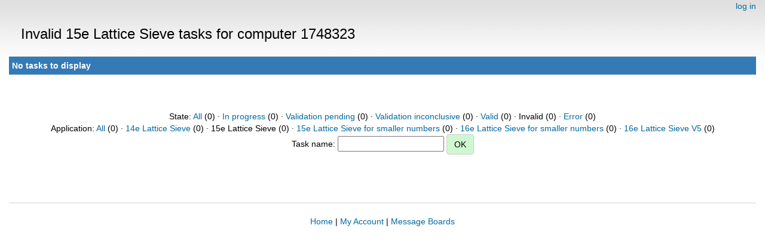

--- FILE ---
content_type: text/html; charset=utf-8
request_url: https://escatter11.fullerton.edu/nfs/results.php?hostid=1748323&offset=0&show_names=0&state=5&appid=7
body_size: 966
content:
<!DOCTYPE html>
        <html lang="en">
        <head>
    
        <meta name="viewport" content="width=device-width, initial-scale=1">
    <title>Invalid 15e Lattice Sieve  tasks for computer 1748323</title>

        <meta charset="utf-8">
    
            <link type="text/css" rel="stylesheet" href="https://escatter11.fullerton.edu/nfs//bootstrap.min.css" media="all">
        
            <link rel=stylesheet type="text/css" href="https://escatter11.fullerton.edu/nfs/white.css">
        
        <link rel=alternate type="application/rss+xml" title="RSS 2.0" href="https://escatter11.fullerton.edu/nfs/rss_main.php">
        </head>
    <body ><div class="container-fluid">
    
        <div style="text-align:right;">
    <a href=login_form.php>log in</a></div>
        <p>
        <span class="page_title">Invalid 15e Lattice Sieve  tasks for computer 1748323</span>
        <!-- <span class="page_title"><img src="img/NFS_Logo.jpg" alt="NFS@Home" /></span> -->
        
    <div class="table">
      <table  width="100%" class="table table-condensed " >
    <tr><th class="bg-primary" colspan="2">No tasks to display</th></tr>
</table>
        </div>
    <br><center><br>State: <a href=results.php?hostid=1748323&amp;offset=0&amp;show_names=0&amp;state=0&amp;appid=7>All</a> (0)  &middot; <a href=results.php?hostid=1748323&amp;offset=0&amp;show_names=0&amp;state=1&amp;appid=7>In progress</a> (0)  &middot; <a href=results.php?hostid=1748323&amp;offset=0&amp;show_names=0&amp;state=2&amp;appid=7>Validation pending</a> (0)  &middot; <a href=results.php?hostid=1748323&amp;offset=0&amp;show_names=0&amp;state=3&amp;appid=7>Validation inconclusive</a> (0)  &middot; <a href=results.php?hostid=1748323&amp;offset=0&amp;show_names=0&amp;state=4&amp;appid=7>Valid</a> (0)  &middot; Invalid (0)  &middot; <a href=results.php?hostid=1748323&amp;offset=0&amp;show_names=0&amp;state=6&amp;appid=7>Error</a> (0) <br>Application: <a href="results.php?hostid=1748323&amp;offset=0&amp;show_names=0&amp;state=5&amp;appid=0">All</a> (0)  &middot; <a href="results.php?hostid=1748323&amp;offset=0&amp;show_names=0&amp;state=5&amp;appid=6">14e Lattice Sieve</a> (0)  &middot; 15e Lattice Sieve (0)  &middot; <a href="results.php?hostid=1748323&amp;offset=0&amp;show_names=0&amp;state=5&amp;appid=10">15e Lattice Sieve for smaller numbers</a> (0)  &middot; <a href="results.php?hostid=1748323&amp;offset=0&amp;show_names=0&amp;state=5&amp;appid=11">16e Lattice Sieve for smaller numbers</a> (0)  &middot; <a href="results.php?hostid=1748323&amp;offset=0&amp;show_names=0&amp;state=5&amp;appid=9">16e Lattice Sieve V5</a> (0) <form action="result.php">Task name: <input "size=40" name="result_name"> <input class="btn btn-primary" type="submit" value="OK"></form></center><br><br>
<br><hr noshade size=1><center><a href=index.php>Home</a> | <a href=home.php>My Account</a> | <a href=forum_index.php>Message Boards</a><br>

        <script src="https://escatter11.fullerton.edu/nfs//jquery.min.js"></script>
        <script src="https://escatter11.fullerton.edu/nfs//bootstrap.min.js"></script>
        </div>
        </body>
        </html>
    